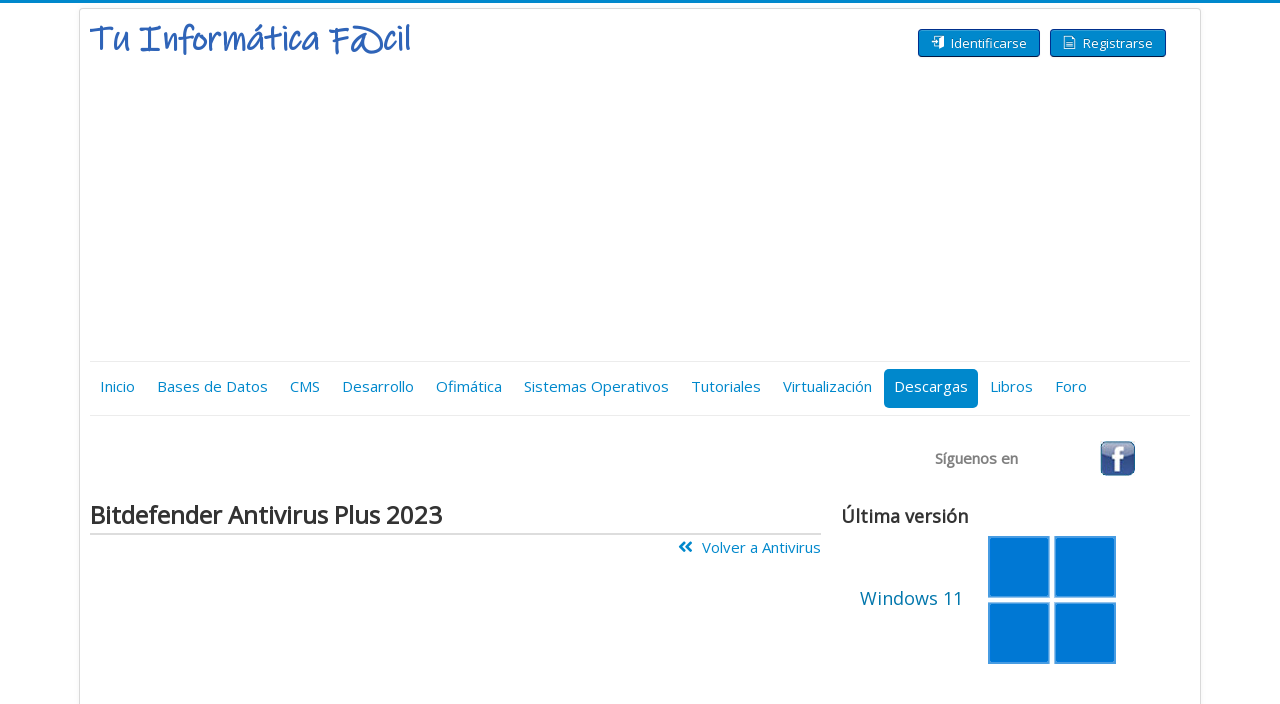

--- FILE ---
content_type: text/html; charset=utf-8
request_url: https://www.tuinformaticafacil.com/descargas-gratis/utilidades-windows/antivirus/bitdefender-ativirus-plus-2013
body_size: 8535
content:
<!DOCTYPE html>
<html lang="es-es" dir="ltr">
<head>
<!-- Global site tag (gtag.js) - Google Analytics -->
<script async src="https://www.googletagmanager.com/gtag/js?id=UA-29678279-1"></script>
<script>
  window.dataLayer = window.dataLayer || [];
  function gtag(){dataLayer.push(arguments);}
  gtag('js', new Date());

  gtag('config', 'UA-29678279-1');
</script>
<script async src="//pagead2.googlesyndication.com/pagead/js/adsbygoogle.js"></script>
<script>
  (adsbygoogle = window.adsbygoogle || []).push({
    google_ad_client: "ca-pub-1858045211828700",
    enable_page_level_ads: true
  });
</script>
<meta name="viewport" content="width=device-width, initial-scale=1.0" />
<meta charset="utf-8" />
	<base href="https://www.tuinformaticafacil.com/descargas-gratis/utilidades-windows/antivirus/bitdefender-ativirus-plus-2013" />
	<meta name="keywords" content="antivirus, descargar bitdefender, descargar gratis bitdefender, bitdefender antivirus plus" />
	<meta name="title" content="Descargar Bitdefender Antivirus Plus 2023 - Tu Informática Fácil" />
	<meta name="robots" content="index, follow" />
	<meta name="description" content="Descargar gratis Bitdefender Antivirus Plus 2023." />
	<meta name="generator" content="Joomla! - Open Source Content Management" />
	<title>Descargar Bitdefender Antivirus Plus 2023 - Tu Informática Fácil</title>
	<link href="https://www.tuinformaticafacil.com/descargas-gratis/utilidades-windows/antivirus/bitdefender-ativirus-plus-2013" rel="canonical" />
	<link href="/templates/jdltifi/favicon.ico" rel="shortcut icon" type="image/vnd.microsoft.icon" />
	<link href="/media/com_jdldownload/css/site/jdldownload.site.min.css" rel="stylesheet" />
	<link href="/media/com_jdldownload/css/jdlicomoon.min.css" rel="stylesheet" />
	<link href="/media/com_jdldownload/fonts/awesome/font-awesome-5.min.css" rel="stylesheet" />
	<link href="/media/com_jdldownload/css/site/rating.min.css" rel="stylesheet" />
	<link href="/templates/jdltifi/css/template.css?a214d11c8dd8f84a86d5e21ea95bab01" rel="stylesheet" />
	<link href="https://fonts.googleapis.com/css?family=Open+Sans" rel="stylesheet" />
	<link href="/modules/mod_jdlemail_newsletter/css/jdlemail-mod.min.css" rel="stylesheet" />
	<style>

	h1, h2, h3, h4, h5, h6, body .site-title {
		font-family: 'Open Sans', sans-serif;
	}
	body.site {
		border-top: 3px solid #0088cc;
		background-color: #ffffff;
	}
	a {
		color: #0088cc;
	}
	.nav-list > .active > a,
	.nav-list > .active > a:hover,
	.dropdown-menu li > a:hover,
	.dropdown-menu .active > a,
	.dropdown-menu .active > a:hover,
	.nav-pills > .active > a,
	.nav-pills > .active > a:hover,
	.btn-primary {
		background: #0088cc;
	}div.mod_jdlsearch155 input[type="search"]{ width:auto; }
	</style>
	<script src="/media/com_jdldownload/js/rate.js"></script>
	<script src="/media/jui/js/jquery.min.js?a214d11c8dd8f84a86d5e21ea95bab01"></script>
	<script src="/media/jui/js/jquery-noconflict.js?a214d11c8dd8f84a86d5e21ea95bab01"></script>
	<script src="/media/jui/js/jquery-migrate.min.js?a214d11c8dd8f84a86d5e21ea95bab01"></script>
	<script src="/media/jui/js/bootstrap.min.js?a214d11c8dd8f84a86d5e21ea95bab01"></script>
	<script src="/templates/jdltifi/js/template.js?a214d11c8dd8f84a86d5e21ea95bab01"></script>
	<!--[if lt IE 9]><script src="/media/jui/js/html5.js?a214d11c8dd8f84a86d5e21ea95bab01"></script><![endif]-->
	<!--[if lt IE 9]><script src="/media/system/js/html5fallback.js?a214d11c8dd8f84a86d5e21ea95bab01"></script><![endif]-->
	<meta property="og:title" content="Descargar Bitdefender Antivirus Plus 2023 - Tu Informática Fácil" />
	<meta property="og:site_name" content="Tu Informática Fácil" />
	<meta property="og:type" content="website" />
	<meta property="og:url" content="https://www.tuinformaticafacil.com/descargas-gratis/utilidades-windows/antivirus/bitdefender-ativirus-plus-2013" />
	<meta property="og:image" content="https://www.tuinformaticafacil.com/images/jdldownload/bitdefender1b.jpg" />
	<meta property="og:description" content="Descargar gratis Bitdefender Antivirus Plus 2023." />
	<meta property="fb:app_id" content="1493017667628485" />

</head>
<body class="site com_jdldownload view-file no-layout no-task itemid-16">
<!-- Body -->
<div class="body" id="top">
<script>(function(d, s, id) {
  var js, fjs = d.getElementsByTagName(s)[0];
  if (d.getElementById(id)) return;
  js = d.createElement(s); js.id = id;
  js.src = 'https://connect.facebook.net/es_ES/sdk.js#xfbml=1&version=v2.11';
  fjs.parentNode.insertBefore(js, fjs);
}(document, 'script', 'facebook-jssdk'));</script>
<div class="container">
<!-- Header -->
<header class="header" role="banner">
<div class="header-inner clearfix">
<a class="brand pull-left" href="/">
<img src="https://www.tuinformaticafacil.com/images/logo-tif-blue.png" alt="Tu Informática Fácil" /></a>
<div class="header-search pull-right">
<div style="padding-top:10px;padding-right:24px;padding-left:30px;float:right;"><a href="/component/users/login?Itemid=104"><span class="btn btn-primary"><span class="icon-enter"></span> Identificarse</span></a><a href="/component/users/registration?Itemid=104"><span class="btn btn-primary" style="margin-left:10px;"><span class="icon-file-2"></span> Registrarse</span></a></div>
</div>
</div>
</header>
		<div class="moduletable">
						<div style="margin-top:5px;margin-bottom:10px;width:728px;display:block;margin-left:auto;margin-right:auto;max-width:100%;"><div><div>
<script async src="https://pagead2.googlesyndication.com/pagead/js/adsbygoogle.js"></script>
<!-- tif-head-adap -->
<ins class="adsbygoogle"
     style="display:block"
     data-ad-client="ca-pub-1858045211828700"
     data-ad-slot="9190108293"
     data-ad-format="auto"
     data-full-width-responsive="true"></ins>
<script>
     (adsbygoogle = window.adsbygoogle || []).push({});
</script>
</div></div></div>		</div>
	
<nav class="navigation" role="navigation">
<div class="navbar pull-left">
<a class="btn btn-navbar collapsed" data-toggle="collapse" data-target=".nav-collapse">
<span class="element-invisible">Toggle Navigation</span>
<span class="icon-bar"></span>
<span class="icon-bar"></span>
<span class="icon-bar"></span>
</a>
</div>
<div class="nav-collapse">
<ul class="nav menu nav-pills mod-list">
<li class="item-104 default"><a href="/" >Inicio</a></li><li class="item-4 deeper parent"><a href="/bases-de-datos" >Bases de Datos</a><ul class="nav-child unstyled small"><li class="item-568"><a href="/bases-de-datos/access" >Access</a></li><li class="item-566"><a href="/bases-de-datos/oracle" >Oracle</a></li><li class="item-96"><a href="/bases-de-datos/oracle-12c" >Oracle 12c</a></li><li class="item-47"><a href="/bases-de-datos/oracle-errores-y-soluciones" >Oracle Errores y Soluciones</a></li><li class="item-48"><a href="/bases-de-datos/mysql" >MySQL</a></li><li class="item-93"><a href="/bases-de-datos/postgresql" >PostgreSQL</a></li><li class="item-49"><a href="/bases-de-datos/ms-sqlserver" >MS SQLServer</a></li></ul></li><li class="item-19 deeper parent"><a href="/webmasters-utilidades" >CMS</a><ul class="nav-child unstyled small"><li class="item-63"><a href="/webmasters-utilidades/cms" >CMS</a></li><li class="item-64"><a href="/webmasters-utilidades/extensiones-joomla" >Extensiones Joomla</a></li><li class="item-62"><a href="/webmasters-utilidades/posicionamiento" >Posicionamiento</a></li><li class="item-77"><a href="/webmasters-utilidades/hosting" >Hosting</a></li></ul></li><li class="item-22 deeper parent"><a href="/desarrollo-programacion" >Desarrollo</a><ul class="nav-child unstyled small"><li class="item-51"><a href="/desarrollo-programacion/herramientas" >Herramientas</a></li><li class="item-52"><a href="/desarrollo-programacion/oracle-sql" >Oracle SQL</a></li><li class="item-53"><a href="/desarrollo-programacion/oracle-pl-sql" >Oracle PL/SQL</a></li><li class="item-54"><a href="/desarrollo-programacion/php" >PHP</a></li></ul></li><li class="item-6 deeper parent"><a href="/ofimatica" >Ofimática</a><ul class="nav-child unstyled small"><li class="item-574"><a href="/ofimatica/ms-office" >MS Office</a></li></ul></li><li class="item-2 deeper parent"><a href="/sistemas-operativos" >Sistemas Operativos</a><ul class="nav-child unstyled small"><li class="item-11"><a href="/sistemas-operativos/antivirus" >Antivirus</a></li><li class="item-55"><a href="/sistemas-operativos/linux" >Linux</a></li><li class="item-542"><a href="/sistemas-operativos/mac-os" >Mac OS</a></li><li class="item-575"><a href="/sistemas-operativos/servidores-http" >Servidores HTTP</a></li><li class="item-576"><a href="/sistemas-operativos/smartphone" >Smartphone</a></li><li class="item-541"><a href="/sistemas-operativos/windows" >Windows</a></li><li class="item-56"><a href="/sistemas-operativos/windows-7" >Windows 7</a></li><li class="item-57"><a href="/sistemas-operativos/windows-server" >Windows Server</a></li></ul></li><li class="item-15 deeper parent"><a href="/tutoriales" >Tutoriales</a><ul class="nav-child unstyled small"><li class="item-2405"><a href="/tutoriales/diccionario-de-informatica" >Diccionario de Informática</a></li><li class="item-59"><a href="/tutoriales/maquinas-virtuales" >Maquinas Virtuales</a></li><li class="item-58"><a href="/tutoriales/tutoriales-de-instalaciones" >Tutoriales de Instalaciones</a></li></ul></li><li class="item-21 deeper parent"><a href="/virtualizacion" >Virtualización</a><ul class="nav-child unstyled small"><li class="item-567"><a href="/virtualizacion/virtualbox-i" >VirtualBox I</a></li><li class="item-60"><a href="/virtualizacion/vmware" >VMware</a></li><li class="item-91"><a href="/virtualizacion/vm-appliances" >VM-Appliances</a></li></ul></li><li class="item-16 current active"><a href="/descargas-gratis" >Descargas</a></li><li class="item-422"><a href="/libros" >Libros</a></li><li class="item-2396"><a href="/foro" >Foro</a></li></ul>

</div>
</nav>
<div class="row-fluid" style="padding: 10px 0 15px 0">                            
<div style="float:right;padding-right:20px;height:45px;color:#808080"><table style="border:0px; width:240px;">  <tbody>    <tr>      <td style="border:0px; vertical-align: middle; width:100px; padding: 5px;">        <p><strong>Síguenos en</strong></p>      </td>      <td style="border:0px; width:40px; padding: 5px;">         <div><a title="Síguenos en Facebook" href="https://www.facebook.com/tuinformaticafacil" target="_blank" rel="nofollow noopener noreferrer"><img src="/images/fb.png" alt="Facebook" /></a></div>      </td>    </tr>  </tbody></table></div>
</div>
                       
<div class="row-fluid">
<main id="content" role="main" class="span9">
<!-- Begin Content -->

<div id="system-message-container">
	</div>

<div class="jdl-main-view" itemscope itemtype="https://schema.org/SoftwareApplication">
    <h1 class="jdl-page-title" itemprop="name">Bitdefender Antivirus Plus 2023</h1>
    <div class="jdl-link-return">
        <a href="/descargas-gratis/utilidades-windows/antivirus">
            <span class="fa fa-angle-double-left jdl-file-icon"></span>
            Volver a Antivirus        </a>        
    </div>
    <div class="jdl-clear"></div>
         
                                
            <div style="margin-top:20px;margin-bottom:20px">
                <script async src="https://pagead2.googlesyndication.com/pagead/js/adsbygoogle.js"></script>
<!-- tif-file-head-adap -->
<ins class="adsbygoogle"
     style="display:block"
     data-ad-client="ca-pub-1858045211828700"
     data-ad-slot="1747566699"
     data-ad-format="auto"
     data-full-width-responsive="true"></ins>
<script>
     (adsbygoogle = window.adsbygoogle || []).push({});
</script>                
            </div>
                
                            
        <div class="jdl-file-row0">
                            <div class="jdl-file-helpme">      
                    <a class="jdl-file-link-external" 
                    title="Formulario de soporte para responder a tus dudas" 
                    href="https://www.tuinformaticafacil.com/soporte">
                    <span>¿Necesitas ayuda?</span>
                    <span class="fa fa-external-link-alt jdl-file-icon"></span>
                    </a>
                </div>
                                        <div class="jdl-file-social">       
                    <iframe src="//www.facebook.com/plugins/like.php?href=https://www.tuinformaticafacil.com/descargas-gratis/utilidades-windows/antivirus/bitdefender-ativirus-plus-2013&amp;width&amp;layout=button_count&amp;action=like&amp;show_faces=true&amp;share=false&amp;height=21" scrolling="no" frameborder="0" style="border:none; overflow:hidden; height:21px;" allowTransparency="true"></iframe>                </div>
                <div class="jdl-file-social">
                                                        </div>
                    </div>
        <div class="jdl-clear"></div>
        <div class="jdl-file-row1">
            <div class="jdl-file-image">
                <img class="jdl-img" src="/images/jdldownload/bitdefender1b.jpg" alt="Bitdefender Antivirus Plus 2013" height="48" width="48">            </div>
            <div class="jdl-file-title">
                <h3>Bitdefender Antivirus Plus 2023</h3>
            </div>
        </div>
        <div class="jdl-clear"></div>
        <div class="jdl-prog-description">
            <p><strong>Bitdefender Antivirus Plus 2023</strong></p>        </div>
        <div class="jdl-clear"></div>
        <div class="jdl-file-row2">
            <div class="jdl-file-dat-box jdl-file-box-size-a jdl-float-left">
                <span class="jdl-file-dat-label">Editor</span> 
                <div class="jdl-file-dat-item">
                    <span class="jdl-file-dat-info jdl-cl-blue">BitDefender</span> 
                </div>
            </div>            
            <div class="jdl-file-dat-box jdl-file-box-size-a jdl-float-left">
                <span class="jdl-file-dat-label">Licencia</span> 
                <div class="jdl-file-dat-item">
                    <span class="jdl-file-dat-info jdl-cl-green">Trial 30 días</span> 
                </div>
            </div>
        </div>
        <div class="jdl-clear"></div>
        <div class="jdl-file-row3">
            <div class="jdl-file-dat-box jdl-file-box-size-a jdl-float-left">
                <span class="jdl-file-dat-label">Sistema Compatible</span> 
                <div class="jdl-file-dat-item">
                    <span class="fab fa-windows jdl-file-icon"></span><span itemprop="operatingSystem">Windows</span>
                    <link itemprop="applicationCategory" href="https://schema.org/GameApplication"/>
                </div>
            </div>
            <div class="jdl-file-dat-box jdl-file-box-size-a jdl-float-left">
                <span class="jdl-file-dat-label">Actualizado</span> 
                <div class="jdl-file-dat-item">
                    <span class="far fa-calendar-alt jdl-file-icon"></span><span>27-02-2013</span> 
                </div>
            </div>
        </div>
        <div class="jdl-clear"></div>        
             
                                                
                <div class="jdl-ads-spacer">
                    <script async src="https://pagead2.googlesyndication.com/pagead/js/adsbygoogle.js"></script>
<!-- tif-file-middle-adap -->
<ins class="adsbygoogle"
     style="display:block"
     data-ad-client="ca-pub-1858045211828700"
     data-ad-slot="8212902690"
     data-ad-format="auto"
     data-full-width-responsive="true"></ins>
<script>
     (adsbygoogle = window.adsbygoogle || []).push({});
</script>                
                </div>
                    
                                      
            <div class="jdl-file-rate">                
                <div class="itemRatingBlock">
                    <div class="jdlratingprg"><strong>Valora este programa</strong></div>
                    <div class="itemRatingForm jdl-float-left">
                        <ul class="itemRatingList jdl-float-left">
                            <li class="itemCurrentRating itempointer" id="itemCurrentRating" style="width:86.6%;"></li>
                                                        
                            <li><a href="javascript:void(0);" onclick="jdlrating(1, 160)" title="1 de 5 estrellas" class="one-star">1</a></li>
                            <li><a href="javascript:void(0);" onclick="jdlrating(2, 160)" title="2 de 5 estrellas" class="two-stars">2</a></li>
                            <li><a href="javascript:void(0);" onclick="jdlrating(3, 160)" title="3 de 5 estrellas" class="three-stars">3</a></li>
                            <li><a href="javascript:void(0);" onclick="jdlrating(4, 160)" title="4 de 5 estrellas" class="four-stars">4</a></li>
                            <li><a href="javascript:void(0);" onclick="jdlrating(5, 160)" title="5 de 5 estrellas" class="five-stars">5</a></li>
                        </ul>
                         
                        <div id="itemRatingLog" class="itemRatingLog jdl-float-left" itemprop="aggregateRating" itemscope itemtype="https://schema.org/AggregateRating">
                            <span>4,3 de 5 (3 Valoraciones) </span>                            
                            <meta itemprop="ratingValue" content="4,3" />                            
                            <meta itemprop="ratingCount" content="3" /> 
                            <meta itemprop="worstRating" content="1" />
                            <meta itemprop="bestRating" content="5" />
                        </div>
                                            <div class="jdl-clear"></div>
                    </div>
                    <div id="itemRatingtext" style="float:left;width: 100%;"></div>
                    <div class="jdl-clear"></div>
                </div>              
            </div>
            <div itemprop="offers" itemscope itemtype="http://schema.org/Offer">
                <meta itemprop="price" content="0.00" />
                <meta itemprop="priceCurrency" content="EUR" />
            </div>
                                                 
            <div class="jdl-file-row1">
                <div class="jdl-file-image">
                    <img class="jdl-img" src="/images/jdldownload/bitdefender1b.jpg" alt="Bitdefender Antivirus Plus 2013" height="48" width="48">                </div>
                <div class="jdl-file-title">
                    <h3>Bitdefender Antivirus Plus 32/64 bits</h3>
                </div>
            </div>
            <div class="jdl-clear"></div>            
            <div class="jdl-file-row6">
                <div class="jdl-file-col3">
                    <div class="jdl-file-dat-box jdl-file-box-size-a">
                        <span class="jdl-file-dat-label">Arquitectura</span> 
                        <div class="jdl-file-dat-item jdl-center">
                            <span class="jdl-file-dat-info jdl-cl-blue">32 bits / 64 bits</span> 
                        </div>
                    </div>  
                    <div class="jdl-file-dat-box jdl-file-box-size-a">
                        <span class="jdl-file-dat-label">Versión</span> 
                        <div class="jdl-file-dat-item jdl-center">
                            <span class="jdl-file-dat-info jdl-cl-blue">2023</span> 
                        </div>
                    </div>                    
                    <div class="jdl-clear"></div>
                                                                
                        <div class="jdl-file-dat-box jdl-file-box-size-a">
                            <span class="jdl-file-dat-label">Idioma</span> 
                            <div class="jdl-file-dat-item-b jdl-tx-center">
                                <span class="jdl-block"><img title="Idioma del Programa: Español" src="/images/jdldownload/es.png" alt="Español" /></span><span>Español</span> 
                            </div>
                        </div>
                        <div class="jdl-file-dat-box jdl-file-box-size-b">
                            <span class="jdl-file-dat-label">Tamaño</span> 
                            <div class="jdl-file-dat-item jdl-center">
                                                                    <span class="jdl-file-dat-info jdl-cl-blue">6,87 MB</span>
                                                            </div>
                        </div>                        
                        <div class="jdl-file-dat-box jdl-file-box-size-c">                            
                                                            <span class="jdl-file-dat-label">Checksum MD5<a class="jdl-file-link-external" title="Saber más sobre Checksum MD5" 
                                    href="https://www.tuinformaticafacil.com/sistemas-operativos/windows/como-usar-simple-hasher-para-obtener-verificacion-integridad-de-archivos">
                                    <span>[Saber más]</span>
                                    <span class="fa fa-external-link-alt jdl-file-icon"></span>
                                </a></span>
                                                        <div class="jdl-file-dat-item-b jdl-center">
                                <span class="jdl-file-dat-info jdl-cl-blue">45e28b76235fafa5772e9e14fcb1330a</span>                                
                            </div>
                        </div>                                        
                                                        </div>                 
		<!--INFOLINKS_OFF-->
                <div class="jdl-file-col4">		
                    <div class="jdl-file-down-box jdl-file-box-size-d jdl-center">
                        <div class="jdl-center" style="border-bottom: 1px solid #eee;">
                            <span class="jdl-bold jdl-tx-center jdl-block">Descargas</span>
                        </div>
                        <div class="jdl-file-dat-item-d jdl-center">
                            <span class="jdl-file-dat-info jdl-cl-green">4541</span> 
                        </div>
                    </div>                    
                                        <div class="jdl-file-button-download jdl-file-box-size-d jdl-center">        
                        <a class="jdl-button-down jdl-cl-green-a" href="/descargas-gratis/utilidades-windows/antivirus/bitdefender-ativirus-plus-2013/download-323-bitdefender-antivirus-plus-32-64-bits" title="Descargar gratis Bitdefender Antivirus Plus 32/64 bits"><span class="fa fa-download" style="padding-right:20px;"></span><strong>Descargar</strong></a>                    </div>
                                    </div>
                <!--INFOLINKS_ON-->
                <div class="jdl-file-description">
                                                 	
                </div>
            </div>            
            <div class="jdl-clear"></div>             
                                        
                        <div class="jdl-spacer-b"></div>
                    
                                        
        
        <div class="jdl-credits"><p>Descarga Rápida y Segura - Software Verificado</p></div>
        <div class="jdl-spacer-b"></div>
             
                                                
                <div style="margin-top:20px;margin-bottom:20px">
                    <script async src="https://pagead2.googlesyndication.com/pagead/js/adsbygoogle.js"></script>
<ins class="adsbygoogle"
     style="display:block"
     data-ad-format="autorelaxed"
     data-ad-client="ca-pub-1858045211828700"
     data-ad-slot="1930173098"></ins>
<script>
     (adsbygoogle = window.adsbygoogle || []).push({});
</script>                
                </div>
                    
                                
</div>
<div class="jdl-clear"></div>

<div aria-label="Ruta" role="navigation">
	<ul itemscope itemtype="https://schema.org/BreadcrumbList" class="breadcrumb">
					<li>
				Está aquí: &#160;
			</li>
		
						<li itemprop="itemListElement" itemscope itemtype="https://schema.org/ListItem">
											<a itemprop="item" href="/" class="pathway"><span itemprop="name">Inicio</span></a>
					
											<span class="divider">
							<img src="/media/system/images/arrow.png" alt="" />						</span>
										<meta itemprop="position" content="1">
				</li>
							<li itemprop="itemListElement" itemscope itemtype="https://schema.org/ListItem">
											<a itemprop="item" href="/descargas-gratis" class="pathway"><span itemprop="name">Descargas</span></a>
					
											<span class="divider">
							<img src="/media/system/images/arrow.png" alt="" />						</span>
										<meta itemprop="position" content="2">
				</li>
							<li itemprop="itemListElement" itemscope itemtype="https://schema.org/ListItem">
											<a itemprop="item" href="/descargas-gratis/utilidades-windows" class="pathway"><span itemprop="name">Utilidades Windows</span></a>
					
											<span class="divider">
							<img src="/media/system/images/arrow.png" alt="" />						</span>
										<meta itemprop="position" content="3">
				</li>
							<li itemprop="itemListElement" itemscope itemtype="https://schema.org/ListItem">
											<a itemprop="item" href="/descargas-gratis/utilidades-windows/antivirus" class="pathway"><span itemprop="name">Antivirus</span></a>
					
											<span class="divider">
							<img src="/media/system/images/arrow.png" alt="" />						</span>
										<meta itemprop="position" content="4">
				</li>
							<li itemprop="itemListElement" itemscope itemtype="https://schema.org/ListItem" class="active">
					<span itemprop="name">
						Bitdefender Antivirus Plus 2023					</span>
					<meta itemprop="position" content="5">
				</li>
				</ul>
</div>

<!-- End Content -->
</main>
<div id="aside" class="span3">
<!-- Begin Right Sidebar -->
<div class="well "><h3 class="page-header">Última versión</h3><div class="bannergroup">

	<div class="banneritem">
										<div style="display: block; margin-left: auto; margin-right: auto; width:300px; max-width:100%; font-size: 18px;">
<a style="color: #0076AC; text-decoration: none; font-weight: normal;" 
title="Descarga gratis la última versión de Windows 11" 
href="https://www.tuinformaticafacil.com/sistemas-operativos/windows/windows-11-una-nueva-experiencia-windows">
<span>Windows 11</span>
<img style="margin-left: 20px;" src="/images/jdldownload/windows111a.png" alt="Windows 11">
</a>
</div>
<div style="clear: both;"></div>				<div class="clr"></div>
	</div>

</div>
</div><div class="well "><div><div><div>
<script async src="https://pagead2.googlesyndication.com/pagead/js/adsbygoogle.js"></script>
<!-- tif-main-right-adap -->
<ins class="adsbygoogle"
     style="display:block"
     data-ad-client="ca-pub-1858045211828700"
     data-ad-slot="5119835499"
     data-ad-format="auto"
     data-full-width-responsive="true"></ins>
<script>
     (adsbygoogle = window.adsbygoogle || []).push({});
</script>
</div></div></div></div><div class="well "><h3 class="page-header">Buscar</h3><div class="search  mod_jdlsearch155">    
    <form action="?option=com_jdlsearch" method="post" class="form-inline" style="margin:0;">
        <label for="mod-search-searchword" class="element-invisible">Buscar...</label> <input name="searchword" id="mod-search-searchword" maxlength="200"  class="inputbox search-query" type="search" size="32" placeholder="Introducir criterio de búsqueda" /><br /><br /> <button class="button btn btn-primary btn-top" onclick="this.form.searchword.focus();"><span class="icon-search" style="padding-right:10px;"></span>Buscar</button>        <input type="hidden" name="task" value="jdlsearch" />
        <input type="hidden" name="option" value="com_jdlsearch" />                 
	<input type="hidden" name="Itemid" value="549" />
    </form>
</div></div><div class="well "><h3 class="page-header">Últimos Artículos</h3>
<table class=" clearfix">
  <tbody>     
    
      <tr style="padding-top:10px;">  
      <td colspan=2 style="padding:10px 0px;width:35%;background: none repeat scroll 0 0 #FFFFFF">	
        <a href="/bases-de-datos/oracle/el-comando-list-de-rman"> <img src="https://www.tuinformaticafacil.com/images/resized/images/articulos/oracleparams_150_68.png" alt="El comando LIST de RMAN" title="El comando LIST de RMAN" /> </a>      </td>
      <td style="width:65%;background: none repeat scroll 0 0 #FFFFFF; padding-left:10px; font-size: 15px;  vertical-align: middle;">
	<a title="El comando LIST de RMAN" href="/bases-de-datos/oracle/el-comando-list-de-rman" class="mostread">El comando LIST de RMAN</a>
                			
      </td>      
    </tr>    
    
      <tr style="padding-top:10px;">  
      <td colspan=2 style="padding:10px 0px;width:35%;background: none repeat scroll 0 0 #FFFFFF">	
        <a href="/bases-de-datos/oracle-errores-y-soluciones/error-ora-39384"> <img src="https://www.tuinformaticafacil.com/images/resized/images/articulos/oracleerror1t_150_68.png" alt="Error ORA-39384" title="Error ORA-39384" /> </a>      </td>
      <td style="width:65%;background: none repeat scroll 0 0 #FFFFFF; padding-left:10px; font-size: 15px;  vertical-align: middle;">
	<a title="Error ORA-39384" href="/bases-de-datos/oracle-errores-y-soluciones/error-ora-39384" class="mostread">Error ORA-39384</a>
                			
      </td>      
    </tr>    
    
      <tr style="padding-top:10px;">  
      <td colspan=2 style="padding:10px 0px;width:35%;background: none repeat scroll 0 0 #FFFFFF">	
        <a href="/bases-de-datos/oracle-errores-y-soluciones/error-ora-39082"> <img src="https://www.tuinformaticafacil.com/images/resized/images/articulos/oracleerror1t_150_68.png" alt="Error ORA-39082" title="Error ORA-39082" /> </a>      </td>
      <td style="width:65%;background: none repeat scroll 0 0 #FFFFFF; padding-left:10px; font-size: 15px;  vertical-align: middle;">
	<a title="Error ORA-39082" href="/bases-de-datos/oracle-errores-y-soluciones/error-ora-39082" class="mostread">Error ORA-39082</a>
                			
      </td>      
    </tr>    
    
      <tr style="padding-top:10px;">  
      <td colspan=2 style="padding:10px 0px;width:35%;background: none repeat scroll 0 0 #FFFFFF">	
        <a href="/bases-de-datos/oracle-errores-y-soluciones/error-ora-27476"> <img src="https://www.tuinformaticafacil.com/images/resized/images/articulos/oracleerror1t_150_68.png" alt="Error ORA-27476" title="Error ORA-27476" /> </a>      </td>
      <td style="width:65%;background: none repeat scroll 0 0 #FFFFFF; padding-left:10px; font-size: 15px;  vertical-align: middle;">
	<a title="Error ORA-27476" href="/bases-de-datos/oracle-errores-y-soluciones/error-ora-27476" class="mostread">Error ORA-27476</a>
                			
      </td>      
    </tr>    
    
      <tr style="padding-top:10px;">  
      <td colspan=2 style="padding:10px 0px;width:35%;background: none repeat scroll 0 0 #FFFFFF">	
        <a href="/bases-de-datos/oracle-errores-y-soluciones/error-ora-01244"> <img src="https://www.tuinformaticafacil.com/images/resized/images/articulos/oracleerror1t_150_68.png" alt="Error ORA-01244" title="Error ORA-01244" /> </a>      </td>
      <td style="width:65%;background: none repeat scroll 0 0 #FFFFFF; padding-left:10px; font-size: 15px;  vertical-align: middle;">
	<a title="Error ORA-01244" href="/bases-de-datos/oracle-errores-y-soluciones/error-ora-01244" class="mostread">Error ORA-01244</a>
                			
      </td>      
    </tr>    
  
      
  </tbody>
</table>
</div><div class="well "><h3 class="page-header">Destacados</h3><table class=" clearfix">
    <tbody>
    		   		
        <tr style="padding-top:10px;">  
        <td colspan=2 style="padding:5px 0px;width:48px;background:none repeat scroll 0 0">	
                            <a href="/descargas-gratis/sistemas-operativos/windows/windows-11"> <img src="/images/jdldownload/windows111b.png" alt="Windows 11" title="Descargar Windows 11" height="48" width="48"/></a>                    </td>
        <td style="background: none repeat scroll 0 0;padding-left:15px;font-size: 15px;vertical-align: middle;">
            <a title="Descargar Windows 11" href="/descargas-gratis/sistemas-operativos/windows/windows-11" >Windows 11</a>
            			
        </td>      
        </tr>    
    		   		
        <tr style="padding-top:10px;">  
        <td colspan=2 style="padding:5px 0px;width:48px;background:none repeat scroll 0 0">	
                            <a href="/descargas-gratis/sistemas-operativos/servidores-http/apache-http-server-2-4-win64"> <img src="/images/jdldownload/http_ap.jpg" alt="Apache HTTP Server 2.4 win64" title="Descargar Apache HTTP Server 2.4 win64" height="48" width="48"/></a>                    </td>
        <td style="background: none repeat scroll 0 0;padding-left:15px;font-size: 15px;vertical-align: middle;">
            <a title="Descargar Apache HTTP Server 2.4 win64" href="/descargas-gratis/sistemas-operativos/servidores-http/apache-http-server-2-4-win64" >Apache HTTP Server 2.4 win64</a>
            			
        </td>      
        </tr>    
    		   		
        <tr style="padding-top:10px;">  
        <td colspan=2 style="padding:5px 0px;width:48px;background:none repeat scroll 0 0">	
                            <a href="/descargas-gratis/comunicaciones/ftp/filezilla-windows-64-bits"> <img src="/images/jdldownload/filezilla_1b.gif" alt="FileZilla Windows 64 bits" title="Descargar FileZilla Windows 64 bits" height="48" width="48"/></a>                    </td>
        <td style="background: none repeat scroll 0 0;padding-left:15px;font-size: 15px;vertical-align: middle;">
            <a title="Descargar FileZilla Windows 64 bits" href="/descargas-gratis/comunicaciones/ftp/filezilla-windows-64-bits" >FileZilla Windows 64 bits</a>
            			
        </td>      
        </tr>    
    		   		
        <tr style="padding-top:10px;">  
        <td colspan=2 style="padding:5px 0px;width:48px;background:none repeat scroll 0 0">	
                            <a href="/descargas-gratis/virtualizacion/virtualbox/virtualbox"> <img src="/images/jdldownload/vbox_1b.jpg" alt="VirtualBox" title="Descargar VirtualBox" height="48" width="48"/></a>                    </td>
        <td style="background: none repeat scroll 0 0;padding-left:15px;font-size: 15px;vertical-align: middle;">
            <a title="Descargar VirtualBox" href="/descargas-gratis/virtualizacion/virtualbox/virtualbox" >VirtualBox</a>
            			
        </td>      
        </tr>    
    		   		
        <tr style="padding-top:10px;">  
        <td colspan=2 style="padding:5px 0px;width:48px;background:none repeat scroll 0 0">	
                            <a href="/descargas-gratis/cms-s/cms-joomla/joomla-5"> <img src="/images/jdldownload/joomla_1b.gif" alt="Descargar gratis Joomla 4" title="Descargar Joomla 5" height="48" width="48"/></a>                    </td>
        <td style="background: none repeat scroll 0 0;padding-left:15px;font-size: 15px;vertical-align: middle;">
            <a title="Descargar Joomla 5" href="/descargas-gratis/cms-s/cms-joomla/joomla-5" >Joomla 5</a>
            			
        </td>      
        </tr>    
        </tbody>
</table></div><div class="well "><h3 class="page-header">E-Books</h3>		
<table class=" clearfix">
  <tbody> 

    <tr style="padding-top:10px;">  
      <td colspan=2 style="width:64px;padding:10px 0px;background: none repeat scroll 0 0">	
        <a href="/libros/bases-de-datos/postgresql/manual-postgresql-10"> <img src="/images/iconscontent/postgresql0011d.png" alt="Descargar Manual PostgreSQL 10" title="Descargar Manual PostgreSQL 10" height="64" width="64"/></a>      </td>
      <td style="background: none repeat scroll 0 0; padding-left:10px; font-size: 15px; vertical-align: middle;">
          <a title="Descargar Manual PostgreSQL 10" href="/libros/bases-de-datos/postgresql/manual-postgresql-10" >Manual PostgreSQL 10</a>
        			
      </td>      
    </tr>  
    <tr style="padding-top:10px;">  
      <td colspan=2 style="width:64px;padding:10px 0px;background: none repeat scroll 0 0">	
        <a href="/libros/hardware/huawei/manuales-smartphone-huawei-p-smart-2019"> <img src="/images/jdlsmartphone/huawei0011d.png" alt="Descargar Manuales smartphone Huawei P Smart 2019" title="Descargar Manuales smartphone Huawei P Smart 2019" height="64" width="64"/></a>      </td>
      <td style="background: none repeat scroll 0 0; padding-left:10px; font-size: 15px; vertical-align: middle;">
          <a title="Descargar Manuales smartphone Huawei P Smart 2019" href="/libros/hardware/huawei/manuales-smartphone-huawei-p-smart-2019" >Manuales smartphone Huawei P Smart 2019</a>
        			
      </td>      
    </tr>  
    <tr style="padding-top:10px;">  
      <td colspan=2 style="width:64px;padding:10px 0px;background: none repeat scroll 0 0">	
        <a href="/libros/hardware/lg/manual-lg-g6"> <img src="/images/joomextbooks/lg00011d.png" alt="Descargar Manual LG G6+" title="Descargar Manual LG G6+" height="64" width="64"/></a>      </td>
      <td style="background: none repeat scroll 0 0; padding-left:10px; font-size: 15px; vertical-align: middle;">
          <a title="Descargar Manual LG G6+" href="/libros/hardware/lg/manual-lg-g6" >Manual LG G6+</a>
        			
      </td>      
    </tr>  
    <tr style="padding-top:10px;">  
      <td colspan=2 style="width:64px;padding:10px 0px;background: none repeat scroll 0 0">	
        <a href="/libros/sistemas-operativos/windows/delphi-7-guia-desarrollador"> <img src="/images/iconscontent/delphi0011d.png" alt="Descargar Delphi 7 Guía Desarrollador" title="Descargar Delphi 7 Guía Desarrollador" height="64" width="64"/></a>      </td>
      <td style="background: none repeat scroll 0 0; padding-left:10px; font-size: 15px; vertical-align: middle;">
          <a title="Descargar Delphi 7 Guía Desarrollador" href="/libros/sistemas-operativos/windows/delphi-7-guia-desarrollador" >Delphi 7 Guía Desarrollador</a>
        			
      </td>      
    </tr>  
    <tr style="padding-top:10px;">  
      <td colspan=2 style="width:64px;padding:10px 0px;background: none repeat scroll 0 0">	
        <a href="/libros/sistemas-operativos/linux/guia-instalacion-debian-9"> <img src="/images/iconscontent/linux0021d.png" alt="Descargar Guía instalación Debian 9" title="Descargar Guía instalación Debian 9" height="64" width="64"/></a>      </td>
      <td style="background: none repeat scroll 0 0; padding-left:10px; font-size: 15px; vertical-align: middle;">
          <a title="Descargar Guía instalación Debian 9" href="/libros/sistemas-operativos/linux/guia-instalacion-debian-9" >Guía instalación Debian 9</a>
        			
      </td>      
    </tr>  

</tbody>
</table>

</div><div class="well "><div class="fb-like-box" data-href="https://www.facebook.com/tuinformaticafacil" data-width="330" data-colorscheme="light" data-show-faces="true" data-header="true" data-stream="false" data-show-border="true"></div></div>
<!-- End Right Sidebar -->
</div>
</div>
</div>
</div>
<!-- Footer -->
<footer class="footer" role="contentinfo">
<div style="padding-top:15px;" class="container">
<div class="jex-main-footer">
<div class="jex-col-md-4"><h3 class="header-bottom">CONTACTAR</h3>

<div class="custom"  >
	<div class="jex-footer">
<ul style="font-size: 15px; margin-left: 0px; margin-top: 5px; margin-bottom: 0px;">
<li style="margin-bottom: 10px;"><a href="/contacto">Contacto</a></li>
<li style="margin-bottom: 10px;"><a href="/soporte">Soporte</a></li>
<li style="margin-bottom: 10px;"><a href="/buscamos-por-ti">Buscamos por ti</a></li>
<li style="margin-bottom: 10px;"><a href="/feedback">Feedback</a></li>
</ul>
</div></div>
</div><div class="jex-col-md-4"><h3 class="header-bottom">Información</h3>

<div class="custom"  >
	<div class="jex-footer">
<ul style="font-size: 15px; margin-left: 0px; margin-top: 5px; margin-bottom: 0px;">
<li style="margin-bottom: 10px;"><a href="/limitacion-de-la-responsabilidad">Limitación Responsabilidad</a></li>
<li style="margin-bottom: 10px;"><a href="/condiciones-de-uso">Condiciones de uso</a></li>
<li style="margin-bottom: 10px;"><a href="/politica-de-privacidad">Política de Privacidad</a></li>
<li style="margin-bottom: 10px;"><a href="/politica-de-cookies">Política Cookies</a></li>
<li style="margin-bottom: 10px;"><a href="/gdpr">GDPR</a></li>
</ul>
</div></div>
</div><div class="jex-col-md-4"><h3 class="header-bottom">NEWSLETTER</h3><div class="jex-mod-jdlnewsletter">
    <div class="jdl-description">
        <p>Suscríbete a nuestra NewsLetter.</p>
    </div>
    <form action="/newsletter/subscribe" method="post" id="jdl-subscribe-form" class="form-jdlnewsletter">            
    <div class="subscribe-data">
                <div class="input-jdlprepend">
            <input type="email" name="email" class="jdl-input-inline required" size="50" placeholder="Tu email" aria-required="true"  required />
            <button type="submit" tabindex="0" name="submit" class="button-inline btn-primary">Suscribirme</button>
        </div>             
                
    </div>
    <input type="hidden" name="option" value="com_jdlemail" />
    <input type="hidden" name="view" value="newsletter" />
    <input type="hidden" name="task" value="subscribe" />
    <input type="hidden" name="1b1112f20a608e7bd26f81a10156642d" value="1" />    </form>
</div>
<div style="clear:both"></div></div>
<div class="jex-clear-cb"></div>
</div>                    
<div style="padding-top:20px;">
<p class="pull-right">
<a href="#top" id="back-top">
Subir</a>
</p>
<p><strong>
&copy; 2010-2026 Tu Informática Fácil</strong></p>
</div>                    
</div>
<!-- Go to www.addthis.com/dashboard to customize your tools -->
<script type="text/javascript" src="//s7.addthis.com/js/300/addthis_widget.js#pubid=ra-4dda99a11fc6f79f" async="async"></script>
</footer>

</body>
</html>


--- FILE ---
content_type: text/html; charset=utf-8
request_url: https://www.google.com/recaptcha/api2/aframe
body_size: 251
content:
<!DOCTYPE HTML><html><head><meta http-equiv="content-type" content="text/html; charset=UTF-8"></head><body><script nonce="jPMWzT3LR9gnVh-PCB-pmQ">/** Anti-fraud and anti-abuse applications only. See google.com/recaptcha */ try{var clients={'sodar':'https://pagead2.googlesyndication.com/pagead/sodar?'};window.addEventListener("message",function(a){try{if(a.source===window.parent){var b=JSON.parse(a.data);var c=clients[b['id']];if(c){var d=document.createElement('img');d.src=c+b['params']+'&rc='+(localStorage.getItem("rc::a")?sessionStorage.getItem("rc::b"):"");window.document.body.appendChild(d);sessionStorage.setItem("rc::e",parseInt(sessionStorage.getItem("rc::e")||0)+1);localStorage.setItem("rc::h",'1768761402462');}}}catch(b){}});window.parent.postMessage("_grecaptcha_ready", "*");}catch(b){}</script></body></html>

--- FILE ---
content_type: text/css
request_url: https://www.tuinformaticafacil.com/media/com_jdldownload/css/site/jdldownload.site.min.css
body_size: 2066
content:
.jdl-tx-center{text-align:center}.jdl-center{margin:auto}.jdl-float-left{float:left}.jdl-bold{font-weight:bold}.jdl-block{display:block}.jdl-page-title{margin-top:6px;padding-bottom:5px;border-bottom-style:solid;border-bottom-width:2px;border-color:#ddd}.jdl-catpar-block{width:48%;float:left;margin-right:10px;border:2px solid #d2dce7;border-radius:5px;box-shadow:3px 3px 3px rgba(0,0,0,0.1)}.jdl-catpar-list{margin-top:10px;padding-left:20px;border-bottom:2px solid #d2dce7;font-size:16px}.jdl-catpar-box{width:28%;position:relative;float:left;margin:1%;padding:1%;border:2px solid #d2dce7}.jdl-catpar-box-title{font-weight:bold;font-size:120%;margin:5px 0 8px 0}.jdl-spacer-a{margin-top:15px;margin-bottom:15px;clear:both}.jdl-spacer-b{border-bottom:2px solid #d2dce7;margin-top:15px;margin-bottom:15px;clear:both}.jdl-catpat-spacer-list{border-bottom:2px solid #d2dce7;margin:5px 20px 5px 0;clear:both}.jdl-link-return{float:right;padding-bottom:5px}.jdl-category-col1{width:70%;float:left}.jdl-category-row1{margin:0 auto;position:relative;width:100%}.jdl-category-image{float:left;padding-left:5px;width:10%}.jdl-category-titleshort{width:80%;padding-left:10px;float:left;padding-top:15px;font-size:1.25em;font-weight:bold;color:#0059b2}.jdl-cat-licen-box{display:inline-block;font-weight:bold;padding:3px;text-align:center;letter-spacing:0;color:#fff;border-radius:3px 3px 3px 3px;width:100px;margin-right:40px}.jdl-cat-os-box{display:inline-block;font-weight:bold;width:105px;margin-right:30px}.jdl-cl-gray{color:#aaa}.jdl-category-col2{width:30%;float:left;padding-top:1px;margin-bottom:20px}.jdl-category-download{text-align:center;padding-bottom:10px}.jdl-category-downloads{text-align:center;padding-bottom:20px;font-weight:bold;font-size:1.15em}.jdl-category-button-download{background:url("/media/com_jdldownload/images/dwgr3.png") repeat-x scroll 0 0 transparent;color:#fff;cursor:pointer;display:block;font:bold 1.3em Century Gothic,Arial,sans-serif;height:40px;width:53%;letter-spacing:-0.03em;margin-left:auto;margin-right:auto;max-width:100%;overflow:hidden;padding-left:25px;padding-top:4px;text-align:center;text-decoration:none}a.download-boton:link,a.download-boton:visited,a.download-boton:hover,a.download-boton:active,a.download-boton:focus{color:#e8e5e5;text-decoration:none}.jdl-file-row0,.jdl-file-row1,.jdl-file-row2,.jdl-file-row3{padding-left:8px;margin:0 auto;position:relative;width:100%}.jdl-file-row2,.jdl-file-row3{float:left}.jdl-file-row2{margin:20px 0 20px 0}.jdl-file-row6{padding-top:10px}.jdl-file-row7{padding-top:20px;width:100%}.jdl-file-col3{width:60%;float:left}.jdl-file-col4{width:28%;float:left;margin-top:30px}.jdl-file-helpme{padding:5px 0 15px 5px;width:40%;float:left}a.jdl-file-link-external{font-weight:normal;padding-left:5px}a.jdl-file-link-external:focus,a.jdl-file-link-external:hover,a.jdl-file-link-external:active,a.jdl-file-link-external:link,a.jdl-file-link-external:visited{color:#0076ac;text-decoration:none}.jdl-file-social{padding:5px 0 15px 5px;float:right;width:20%}.jdl-file-image{float:left;margin:0 0 10px 0;padding:0 5px 0 0;width:10%}.jdl-file-title{width:87%;float:left;font-size:1.20em;font-weight:bold;color:#0059b2;height:48px;display:flex;align-items:center;margin:0 0 10px 0}.jdl-prog-description{width:96%;float:left;padding:15px 0 10px 8px}.jdl-file-dat-box{position:relative;margin:10px 10px 20px 10px;padding:5px 0;border-top:1px solid #eee;background:0}.jdl-file-down-box{position:relative;margin:10px 10px 10px;padding:5px 0;background:0}.jdl-file-box-size-a{width:calc(50% - 20px)}.jdl-file-box-size-b{width:46%}.jdl-file-box-size-c{width:70%}.jdl-file-box-size-d{width:90%}.jdl-file-dat-label{top:-14px;position:absolute;color:#888;background-color:#fff;padding-right:10px;font-weight:bold}.jdl-file-dat-item{width:65%;padding-top:5px}.jdl-file-dat-item-b{padding-top:5px}.jdl-file-dat-item-d{padding-top:5px;width:50%}.jdl-file-dat-info{font-weight:bold;display:block;min-width:80px;padding:3px;text-align:center;letter-spacing:0;color:#fff;border-radius:3px 3px 3px 3px}.jdl-rate-first{padding-left:5px}.jdl-cl-blue{background-color:#4c9cea}.jdl-cl-green{background-color:#5aab40}.jdl-cl-black{background-color:#826e5a}.jdl-cl-orange{color:orangered}.jdl-cl-windows{color:#0578dc}.jdl-file-icon{padding-right:5px;font-size:17px}.jdl-ads-spacer{margin-top:20px;margin-bottom:20px}.jdl-file-down-label{top:-14px;position:absolute;color:#888;background-color:#fff;padding:0 10px;margin-left:50px;font-weight:bold}.jdl-file-version-kk{width:40%;float:left;padding:8px 0 0 5px;font-weight:bold}.jdl-file-version-kk{padding:10px 0 5px 5px}.jdl-file-dat-version-kk{width:40%;float:left;padding:8px 0 0 5px}.jdl-file-file-name-kk{width:100%;float:left;padding:0 0 0 5px;font-weight:bold}.jdl-file-dat-file-name-kk{width:100%;float:left;color:#2a00ff;padding:8px 0 10px 5px}.jdl-file-archi-dat-kk{color:#2a00ff}.jdl-file-language-kk,.jdl-file-size-kk{width:20%;float:left;padding:8px 0 0 5px;font-weight:bold}.jdl-file-md5-kk{width:50%;float:left;padding:8px 0 0 5px;font-weight:bold}.jdl-file-dat-language-kk{width:17%;float:left;font-weight:bold;padding:5px 0 0 15px;cursor:help}.jdl-file-dat-size-kk{width:20%;float:left;padding:8px 0 0 10px}.jdl-file-dat-md5-kk{width:53%;float:left;padding:8px 0 0 5px}.jdl-file-description{width:96%;float:left}.jdl-file-warning{width:100%;float:left;text-align:center;font-weight:bold;color:#ff0505;padding:0 0 15px 5px}a.download-button-file-kk:focus,a.download-button-file-kk:hover,a.download-button-file-kk:active,a.download-button-file-kk:link,a.download-button-file-kk:visited{color:#e8e5e5;text-decoration:none}.jdl-file-download-kk{text-align:center;padding-bottom:10px;font-weight:bold}.jdl-file-downloads-kk{text-align:center;padding-bottom:20px;font-size:1.1em}.jdl-file-button-download{float:left;margin:20px 10px 0 10px;text-align:center}.jdl-file-button-download-b{float:left;margin:0 10px 0 10px;text-align:center}.jdl-button-down{font:bold 18px Century Gothic,Arial,sans-serif;cursor:pointer;overflow:hidden;display:inline-block;max-width:300px;padding:10px;position:relative;color:#e8e5e5;border:medium none;border-radius:5px;box-shadow:0 0 0 1px rgba(0,0,0,.25) inset}a.jdl-button-down:focus,a.jdl-button-down:hover,a.jdl-button-down:active,a.jdl-button-down:link,a.jdl-button-down:visited{color:#e8e5e5;text-decoration:none}a.jdl-button-down:hover{box-shadow:0 0 0 3px rgba(0,0,0,.25) inset}.jdl-cl-green-a{background-color:#8cc37a}.jdl-file-text-3264{width:100%;float:left;font-weight:bold;font-size:16px;padding:0 0 0 5px}.jdl-file-image-3264{float:left;padding-left:5px;width:10%}.jdl-file-title-3264{width:58%;padding-left:7px;float:left;padding-top:5px;font-size:1.20em;font-weight:bold;color:#0059b2;height:40px;display:flex;align-items:center}.jdl-file-download-3264{float:left;padding-left:15px;padding-top:6px;width:28%}.jdl-credits p{text-align:center;font-size:1.1em;font-weight:bold;color:#81b900}.jdl-download-row1{padding-left:195px;margin:0 auto;position:relative}.jdl-download-image{float:left;padding-left:5px;padding-bottom:20px;width:10%}.jdl-download-row2{margin:0 auto;position:relative;padding-left:195px;padding-top:20px;width:100%}.jdl-download-pub1{width:48%;padding-right:10px;padding-bottom:20px;float:left}.jdl-download-pub2{width:48%;float:left;padding-bottom:20px}.btnpd{vertical-align:top;-webkit-border-radius:0;-moz-border-radius:0;border-radius:0;margin-right:-1px;margin-left:-1px}.btnpd:first-child{-webkit-border-radius:3px 0 0 3px;-moz-border-radius:3px 0 0 3px}.btnpd{display:inline-block;*display:inline;*zoom:1;padding:4px 12px;margin-bottom:0;font:1.45em Century Gothic,Arial,sans-serif;line-height:30px;text-align:center;vertical-align:middle;cursor:pointer;color:#fff;text-shadow:0 1px 1px rgba(255,255,255,0.75);background-color:#81b235;border-color:#e6e6e6 #e6e6e6 #bfbfbf;border:3px solid #bbb;border-bottom-color:#a2a2a2;-webkit-border-radius:4px;-moz-border-radius:4px;border-radius:4px;*margin-left:.3em;-webkit-box-shadow:inset 0 1px 0 rgba(255,255,255,.2),0 1px 2px rgba(0,0,0,.05);-moz-box-shadow:inset 0 1px 0 rgba(255,255,255,.2),0 1px 2px rgba(0,0,0,.05);box-shadow:inset 0 1px 0 rgba(255,255,255,.2),0 1px 2px rgba(0,0,0,.05)}.btnpd:hover,.btnpd:focus,.btnpd:active,.btnpd:active,.btnpd:disabled,.btnpd[disabled]{color:#fff;background-color:#5e990d}.jdl-download-title{width:87%;float:left;padding:15px 0 0 10px;font-weight:bold}.pagination,.pagination div ul{text-align:center;margin:18px 0}.jdl-file-rate{padding:10px 0 20px 0}.jdl-clear{clear:both}@media(max-width:767px){.jdl-catpar-block,.jdl-catpar-box{margin-bottom:10px}.jdl-catpar-block{width:100%}.jdl-catpar-box{width:90%}.jdl-category-col1{width:55%}.jdl-img{max-width:none}.jdl-category-col2{width:40%}.jdl-cat-licen-box,.jdl-cat-os-box{display:block;margin-bottom:20px}.jdl-category-button-download{padding-top:7px;font:bold 1.2em Century Gothic,Arial,sans-serif;width:85%}.jdl-file-row2,.jdl-file-row3,.jdl-file-row4{float:left}.jdl-category-col1,.jdl-category-col2,.jdl-prog-description,.jdl-file-helpme,.jdl-file-col3,.jdl-file-col4,.jdl-file-language-kk,.jdl-file-size-kk,.jdl-file-md5-kk,.jdl-download-pub1,.jdl-file-version,.jdl-download-pub2{float:left;width:100%}.jdl-category-image,.jdl-file-image,.jdl-download-image,.jdl-file-image-3264{float:left;width:25%}.jdl-category-image{margin-top:0}.jdl-download-image{margin-top:5px}.jdl-category-titleshort,.jdl-file-title,.jdl-download-title,.jdl-file-title-3264{width:65%;padding-top:0}.jdl-file-button-download{width:100%}.jdl-category-button-download{width:40%}.jdl-file-download-3264{width:100%;padding-left:0}.jdl-download-row1,.jdl-download-row2{padding-left:5px}.jdl-file-box-size-b{width:50%}.jdl-file-box-size-c{width:100%}}

--- FILE ---
content_type: text/css
request_url: https://www.tuinformaticafacil.com/media/com_jdldownload/css/jdlicomoon.min.css
body_size: 3693
content:

@font-face{font-family:'JdlIcoMoon';src: url('../fonts/jdlIcoMoon.eot');src: url('../fonts/jdlIcoMoon.eot?#iefix') format('embedded-opentype'),url('../fonts/jdlIcoMoon.svg#IcoMoon') format('svg'),url('../fonts/jdlIcoMoon.ttf') format('truetype');font-weight:normal;font-style:normal}.icon2{font-family:'JdlIcoMoon'!important;speak:none;font-style:normal;font-weight:normal;font-variant:normal;text-transform:none;line-height:1;letter-spacing:0;-webkit-font-feature-settings:"liga";-moz-font-feature-settings:"liga=1";-moz-font-feature-settings:"liga";-ms-font-feature-settings:"liga" 1;-o-font-feature-settings:"liga";font-feature-settings:"liga";-webkit-font-smoothing:antialiased;-moz-osx-font-smoothing:grayscale}.icon2-home:before{content:"\e900"}.icon2-home2:before{content:"\e901"}.icon2-home3:before{content:"\e902"}.icon2-office:before{content:"\e903"}.icon2-newspaper:before{content:"\e904"}.icon2-pencil:before{content:"\e905"}.icon2-pencil2:before{content:"\e906"}.icon2-quill:before{content:"\e907"}.icon2-pen:before{content:"\e908"}.icon2-blog:before{content:"\e909"}.icon2-eyedropper:before{content:"\e90a"}.icon2-droplet:before{content:"\e90b"}.icon2-paint-format:before{content:"\e90c"}.icon2-image:before{content:"\e90d"}.icon2-images:before{content:"\e90e"}.icon2-camera:before{content:"\e90f"}.icon2-headphones:before{content:"\e910"}.icon2-music:before{content:"\e911"}.icon2-play:before{content:"\e912"}.icon2-film:before{content:"\e913"}.icon2-video-camera:before{content:"\e914"}.icon2-dice:before{content:"\e915"}.icon2-pacman:before{content:"\e916"}.icon2-spades:before{content:"\e917"}.icon2-clubs:before{content:"\e918"}.icon2-diamonds:before{content:"\e919"}.icon2-bullhorn:before{content:"\e91a"}.icon2-connection:before{content:"\e91b"}.icon2-podcast:before{content:"\e91c"}.icon2-feed:before{content:"\e91d"}.icon2-mic:before{content:"\e91e"}.icon2-book:before{content:"\e91f"}.icon2-books:before{content:"\e920"}.icon2-library:before{content:"\e921"}.icon2-file-text:before{content:"\e922"}.icon2-profile:before{content:"\e923"}.icon2-file-empty:before{content:"\e924"}.icon2-files-empty:before{content:"\e925"}.icon2-file-text2:before{content:"\e926"}.icon2-file-picture:before{content:"\e927"}.icon2-file-music:before{content:"\e928"}.icon2-file-play:before{content:"\e929"}.icon2-file-video:before{content:"\e92a"}.icon2-file-zip:before{content:"\e92b"}.icon2-copy:before{content:"\e92c"}.icon2-paste:before{content:"\e92d"}.icon2-stack:before{content:"\e92e"}.icon2-folder:before{content:"\e92f"}.icon2-folder-open:before{content:"\e930"}.icon2-folder-plus:before{content:"\e931"}.icon2-folder-minus:before{content:"\e932"}.icon2-folder-download:before{content:"\e933"}.icon2-folder-upload:before{content:"\e934"}.icon2-price-tag:before{content:"\e935"}.icon2-price-tags:before{content:"\e936"}.icon2-barcode:before{content:"\e937"}.icon2-qrcode:before{content:"\e938"}.icon2-ticket:before{content:"\e939"}.icon2-cart:before{content:"\e93a"}.icon2-coin-dollar:before{content:"\e93b"}.icon2-coin-euro:before{content:"\e93c"}.icon2-coin-pound:before{content:"\e93d"}.icon2-coin-yen:before{content:"\e93e"}.icon2-credit-card:before{content:"\e93f"}.icon2-calculator:before{content:"\e940"}.icon2-lifebuoy:before{content:"\e941"}.icon2-phone:before{content:"\e942"}.icon2-phone-hang-up:before{content:"\e943"}.icon2-address-book:before{content:"\e944"}.icon2-envelop:before{content:"\e945"}.icon2-pushpin:before{content:"\e946"}.icon2-location:before{content:"\e947"}.icon2-location2:before{content:"\e948"}.icon2-compass:before{content:"\e949"}.icon2-compass2:before{content:"\e94a"}.icon2-map:before{content:"\e94b"}.icon2-map2:before{content:"\e94c"}.icon2-history:before{content:"\e94d"}.icon2-clock:before{content:"\e94e"}.icon2-clock2:before{content:"\e94f"}.icon2-alarm:before{content:"\e950"}.icon2-bell:before{content:"\e951"}.icon2-stopwatch:before{content:"\e952"}.icon2-calendar:before{content:"\e953"}.icon2-printer:before{content:"\e954"}.icon2-keyboard:before{content:"\e955"}.icon2-display:before{content:"\e956"}.icon2-laptop:before{content:"\e957"}.icon2-mobile:before{content:"\e958"}.icon2-mobile2:before{content:"\e959"}.icon2-tablet:before{content:"\e95a"}.icon2-tv:before{content:"\e95b"}.icon2-drawer:before{content:"\e95c"}.icon2-drawer2:before{content:"\e95d"}.icon2-box-add:before{content:"\e95e"}.icon2-box-remove:before{content:"\e95f"}.icon2-download:before{content:"\e960"}.icon2-upload:before{content:"\e961"}.icon2-floppy-disk:before{content:"\e962"}.icon2-drive:before{content:"\e963"}.icon2-database:before{content:"\e964"}.icon2-undo:before{content:"\e965"}.icon2-redo:before{content:"\e966"}.icon2-undo2:before{content:"\e967"}.icon2-redo2:before{content:"\e968"}.icon2-forward:before{content:"\e969"}.icon2-reply:before{content:"\e96a"}.icon2-bubble:before{content:"\e96b"}.icon2-bubbles:before{content:"\e96c"}.icon2-bubbles2:before{content:"\e96d"}.icon2-bubble2:before{content:"\e96e"}.icon2-bubbles3:before{content:"\e96f"}.icon2-bubbles4:before{content:"\e970"}.icon2-user:before{content:"\e971"}.icon2-users:before{content:"\e972"}.icon2-user-plus:before{content:"\e973"}.icon2-user-minus:before{content:"\e974"}.icon2-user-check:before{content:"\e975"}.icon2-user-tie:before{content:"\e976"}.icon2-quotes-left:before{content:"\e977"}.icon2-quotes-right:before{content:"\e978"}.icon2-hour-glass:before{content:"\e979"}.icon2-spinner:before{content:"\e97a"}.icon2-spinner2:before{content:"\e97b"}.icon2-spinner3:before{content:"\e97c"}.icon2-spinner4:before{content:"\e97d"}.icon2-spinner5:before{content:"\e97e"}.icon2-spinner6:before{content:"\e97f"}.icon2-spinner7:before{content:"\e980"}.icon2-spinner8:before{content:"\e981"}.icon2-spinner9:before{content:"\e982"}.icon2-spinner10:before{content:"\e983"}.icon2-spinner11:before{content:"\e984"}.icon2-binoculars:before{content:"\e985"}.icon2-search:before{content:"\e986"}.icon2-zoom-in:before{content:"\e987"}.icon2-zoom-out:before{content:"\e988"}.icon2-enlarge:before{content:"\e989"}.icon2-shrink:before{content:"\e98a"}.icon2-enlarge2:before{content:"\e98b"}.icon2-shrink2:before{content:"\e98c"}.icon2-key:before{content:"\e98d"}.icon2-key2:before{content:"\e98e"}.icon2-lock:before{content:"\e98f"}.icon2-unlocked:before{content:"\e990"}.icon2-wrench:before{content:"\e991"}.icon2-equalizer:before{content:"\e992"}.icon2-equalizer2:before{content:"\e993"}.icon2-cog:before{content:"\e994"}.icon2-cogs:before{content:"\e995"}.icon2-hammer:before{content:"\e996"}.icon2-magic-wand:before{content:"\e997"}.icon2-aid-kit:before{content:"\e998"}.icon2-bug:before{content:"\e999"}.icon2-pie-chart:before{content:"\e99a"}.icon2-stats-dots:before{content:"\e99b"}.icon2-stats-bars:before{content:"\e99c"}.icon2-stats-bars2:before{content:"\e99d"}.icon2-trophy:before{content:"\e99e"}.icon2-gift:before{content:"\e99f"}.icon2-glass:before{content:"\e9a0"}.icon2-glass2:before{content:"\e9a1"}.icon2-mug:before{content:"\e9a2"}.icon2-spoon-knife:before{content:"\e9a3"}.icon2-leaf:before{content:"\e9a4"}.icon2-rocket:before{content:"\e9a5"}.icon2-meter:before{content:"\e9a6"}.icon2-meter2:before{content:"\e9a7"}.icon2-hammer2:before{content:"\e9a8"}.icon2-fire:before{content:"\e9a9"}.icon2-lab:before{content:"\e9aa"}.icon2-magnet:before{content:"\e9ab"}.icon2-bin:before{content:"\e9ac"}.icon2-bin2:before{content:"\e9ad"}.icon2-briefcase:before{content:"\e9ae"}.icon2-airplane:before{content:"\e9af"}.icon2-truck:before{content:"\e9b0"}.icon2-road:before{content:"\e9b1"}.icon2-accessibility:before{content:"\e9b2"}.icon2-target:before{content:"\e9b3"}.icon2-shield:before{content:"\e9b4"}.icon2-power:before{content:"\e9b5"}.icon2-switch:before{content:"\e9b6"}.icon2-power-cord:before{content:"\e9b7"}.icon2-clipboard:before{content:"\e9b8"}.icon2-list-numbered:before{content:"\e9b9"}.icon2-list:before{content:"\e9ba"}.icon2-list2:before{content:"\e9bb"}.icon2-tree:before{content:"\e9bc"}.icon2-menu:before{content:"\e9bd"}.icon2-menu2:before{content:"\e9be"}.icon2-menu3:before{content:"\e9bf"}.icon2-menu4:before{content:"\e9c0"}.icon2-cloud:before{content:"\e9c1"}.icon2-cloud-download:before{content:"\e9c2"}.icon2-cloud-upload:before{content:"\e9c3"}.icon2-cloud-check:before{content:"\e9c4"}.icon2-download2:before{content:"\e9c5"}.icon2-upload2:before{content:"\e9c6"}.icon2-download3:before{content:"\e9c7"}.icon2-upload3:before{content:"\e9c8"}.icon2-sphere:before{content:"\e9c9"}.icon2-earth:before{content:"\e9ca"}.icon2-link:before{content:"\e9cb"}.icon2-flag:before{content:"\e9cc"}.icon2-attachment:before{content:"\e9cd"}.icon2-eye:before{content:"\e9ce"}.icon2-eye-plus:before{content:"\e9cf"}.icon2-eye-minus:before{content:"\e9d0"}.icon2-eye-blocked:before{content:"\e9d1"}.icon2-bookmark:before{content:"\e9d2"}.icon2-bookmarks:before{content:"\e9d3"}.icon2-sun:before{content:"\e9d4"}.icon2-contrast:before{content:"\e9d5"}.icon2-brightness-contrast:before{content:"\e9d6"}.icon2-star-empty:before{content:"\e9d7"}.icon2-star-half:before{content:"\e9d8"}.icon2-star-full:before{content:"\e9d9"}.icon2-heart:before{content:"\e9da"}.icon2-heart-broken:before{content:"\e9db"}.icon2-man:before{content:"\e9dc"}.icon2-woman:before{content:"\e9dd"}.icon2-man-woman:before{content:"\e9de"}.icon2-happy:before{content:"\e9df"}.icon2-happy2:before{content:"\e9e0"}.icon2-smile:before{content:"\e9e1"}.icon2-smile2:before{content:"\e9e2"}.icon2-tongue:before{content:"\e9e3"}.icon2-tongue2:before{content:"\e9e4"}.icon2-sad:before{content:"\e9e5"}.icon2-sad2:before{content:"\e9e6"}.icon2-wink:before{content:"\e9e7"}.icon2-wink2:before{content:"\e9e8"}.icon2-grin:before{content:"\e9e9"}.icon2-grin2:before{content:"\e9ea"}.icon2-cool:before{content:"\e9eb"}.icon2-cool2:before{content:"\e9ec"}.icon2-angry:before{content:"\e9ed"}.icon2-angry2:before{content:"\e9ee"}.icon2-evil:before{content:"\e9ef"}.icon2-evil2:before{content:"\e9f0"}.icon2-shocked:before{content:"\e9f1"}.icon2-shocked2:before{content:"\e9f2"}.icon2-baffled:before{content:"\e9f3"}.icon2-baffled2:before{content:"\e9f4"}.icon2-confused:before{content:"\e9f5"}.icon2-confused2:before{content:"\e9f6"}.icon2-neutral:before{content:"\e9f7"}.icon2-neutral2:before{content:"\e9f8"}.icon2-hipster:before{content:"\e9f9"}.icon2-hipster2:before{content:"\e9fa"}.icon2-wondering:before{content:"\e9fb"}.icon2-wondering2:before{content:"\e9fc"}.icon2-sleepy:before{content:"\e9fd"}.icon2-sleepy2:before{content:"\e9fe"}.icon2-frustrated:before{content:"\e9ff"}.icon2-frustrated2:before{content:"\ea00"}.icon2-crying:before{content:"\ea01"}.icon2-crying2:before{content:"\ea02"}.icon2-point-up:before{content:"\ea03"}.icon2-point-right:before{content:"\ea04"}.icon2-point-down:before{content:"\ea05"}.icon2-point-left:before{content:"\ea06"}.icon2-warning:before{content:"\ea07"}.icon2-notification:before{content:"\ea08"}.icon2-question:before{content:"\ea09"}.icon2-plus:before{content:"\ea0a"}.icon2-minus:before{content:"\ea0b"}.icon2-info:before{content:"\ea0c"}.icon2-cancel-circle:before{content:"\ea0d"}.icon2-blocked:before{content:"\ea0e"}.icon2-cross:before{content:"\ea0f"}.icon2-checkmark:before{content:"\ea10"}.icon2-checkmark2:before{content:"\ea11"}.icon2-spell-check:before{content:"\ea12"}.icon2-enter:before{content:"\ea13"}.icon2-exit:before{content:"\ea14"}.icon2-play2:before{content:"\ea15"}.icon2-pause:before{content:"\ea16"}.icon2-stop:before{content:"\ea17"}.icon2-previous:before{content:"\ea18"}.icon2-next:before{content:"\ea19"}.icon2-backward:before{content:"\ea1a"}.icon2-forward2:before{content:"\ea1b"}.icon2-play3:before{content:"\ea1c"}.icon2-pause2:before{content:"\ea1d"}.icon2-stop2:before{content:"\ea1e"}.icon2-backward2:before{content:"\ea1f"}.icon2-forward3:before{content:"\ea20"}.icon2-first:before{content:"\ea21"}.icon2-last:before{content:"\ea22"}.icon2-previous2:before{content:"\ea23"}.icon2-next2:before{content:"\ea24"}.icon2-eject:before{content:"\ea25"}.icon2-volume-high:before{content:"\ea26"}.icon2-volume-medium:before{content:"\ea27"}.icon2-volume-low:before{content:"\ea28"}.icon2-volume-mute:before{content:"\ea29"}.icon2-volume-mute2:before{content:"\ea2a"}.icon2-volume-increase:before{content:"\ea2b"}.icon2-volume-decrease:before{content:"\ea2c"}.icon2-loop:before{content:"\ea2d"}.icon2-loop2:before{content:"\ea2e"}.icon2-infinite:before{content:"\ea2f"}.icon2-shuffle:before{content:"\ea30"}.icon2-arrow-up-left:before{content:"\ea31"}.icon2-arrow-up:before{content:"\ea32"}.icon2-arrow-up-right:before{content:"\ea33"}.icon2-arrow-right:before{content:"\ea34"}.icon2-arrow-down-right:before{content:"\ea35"}.icon2-arrow-down:before{content:"\ea36"}.icon2-arrow-down-left:before{content:"\ea37"}.icon2-arrow-left:before{content:"\ea38"}.icon2-arrow-up-left2:before{content:"\ea39"}.icon2-arrow-up2:before{content:"\ea3a"}.icon2-arrow-up-right2:before{content:"\ea3b"}.icon2-arrow-right2:before{content:"\ea3c"}.icon2-arrow-down-right2:before{content:"\ea3d"}.icon2-arrow-down2:before{content:"\ea3e"}.icon2-arrow-down-left2:before{content:"\ea3f"}.icon2-arrow-left2:before{content:"\ea40"}.icon2-circle-up:before{content:"\ea41"}.icon2-circle-right:before{content:"\ea42"}.icon2-circle-down:before{content:"\ea43"}.icon2-circle-left:before{content:"\ea44"}.icon2-tab:before{content:"\ea45"}.icon2-move-up:before{content:"\ea46"}.icon2-move-down:before{content:"\ea47"}.icon2-sort-alpha-asc:before{content:"\ea48"}.icon2-sort-alpha-desc:before{content:"\ea49"}.icon2-sort-numeric-asc:before{content:"\ea4a"}.icon2-sort-numberic-desc:before{content:"\ea4b"}.icon2-sort-amount-asc:before{content:"\ea4c"}.icon2-sort-amount-desc:before{content:"\ea4d"}.icon2-command:before{content:"\ea4e"}.icon2-shift:before{content:"\ea4f"}.icon2-ctrl:before{content:"\ea50"}.icon2-opt:before{content:"\ea51"}.icon2-checkbox-checked:before{content:"\ea52"}.icon2-checkbox-unchecked:before{content:"\ea53"}.icon2-radio-checked:before{content:"\ea54"}.icon2-radio-checked2:before{content:"\ea55"}.icon2-radio-unchecked:before{content:"\ea56"}.icon2-crop:before{content:"\ea57"}.icon2-make-group:before{content:"\ea58"}.icon2-ungroup:before{content:"\ea59"}.icon2-scissors:before{content:"\ea5a"}.icon2-filter:before{content:"\ea5b"}.icon2-font:before{content:"\ea5c"}.icon2-ligature:before{content:"\ea5d"}.icon2-ligature2:before{content:"\ea5e"}.icon2-text-height:before{content:"\ea5f"}.icon2-text-width:before{content:"\ea60"}.icon2-font-size:before{content:"\ea61"}.icon2-bold:before{content:"\ea62"}.icon2-underline:before{content:"\ea63"}.icon2-italic:before{content:"\ea64"}.icon2-strikethrough:before{content:"\ea65"}.icon2-omega:before{content:"\ea66"}.icon2-sigma:before{content:"\ea67"}.icon2-page-break:before{content:"\ea68"}.icon2-superscript:before{content:"\ea69"}.icon2-subscript:before{content:"\ea6a"}.icon2-superscript2:before{content:"\ea6b"}.icon2-subscript2:before{content:"\ea6c"}.icon2-text-color:before{content:"\ea6d"}.icon2-pagebreak:before{content:"\ea6e"}.icon2-clear-formatting:before{content:"\ea6f"}.icon2-table:before{content:"\ea70"}.icon2-table2:before{content:"\ea71"}.icon2-insert-template:before{content:"\ea72"}.icon2-pilcrow:before{content:"\ea73"}.icon2-ltr:before{content:"\ea74"}.icon2-rtl:before{content:"\ea75"}.icon2-section:before{content:"\ea76"}.icon2-paragraph-left:before{content:"\ea77"}.icon2-paragraph-center:before{content:"\ea78"}.icon2-paragraph-right:before{content:"\ea79"}.icon2-paragraph-justify:before{content:"\ea7a"}.icon2-indent-increase:before{content:"\ea7b"}.icon2-indent-decrease:before{content:"\ea7c"}.icon2-share:before{content:"\ea7d"}.icon2-new-tab:before{content:"\ea7e"}.icon2-embed:before{content:"\ea7f"}.icon2-embed2:before{content:"\ea80"}.icon2-terminal:before{content:"\ea81"}.icon2-share2:before{content:"\ea82"}.icon2-mail:before{content:"\ea83"}.icon2-mail2:before{content:"\ea84"}.icon2-mail3:before{content:"\ea85"}.icon2-mail4:before{content:"\ea86"}.icon2-amazon:before{content:"\ea87"}.icon2-google:before{content:"\ea88"}.icon2-google2:before{content:"\ea89"}.icon2-google3:before{content:"\ea8a"}.icon2-google-plus:before{content:"\ea8b"}.icon2-google-plus2:before{content:"\ea8c"}.icon2-google-plus3:before{content:"\ea8d"}.icon2-hangouts:before{content:"\ea8e"}.icon2-google-drive:before{content:"\ea8f"}.icon2-facebook:before{content:"\ea90"}.icon2-facebook2:before{content:"\ea91"}.icon2-instagram:before{content:"\ea92"}.icon2-whatsapp:before{content:"\ea93"}.icon2-spotify:before{content:"\ea94"}.icon2-telegram:before{content:"\ea95"}.icon2-twitter:before{content:"\ea96"}.icon2-vine:before{content:"\ea97"}.icon2-vk:before{content:"\ea98"}.icon2-renren:before{content:"\ea99"}.icon2-sina-weibo:before{content:"\ea9a"}.icon2-rss:before{content:"\ea9b"}.icon2-rss2:before{content:"\ea9c"}.icon2-youtube:before{content:"\ea9d"}.icon2-youtube2:before{content:"\ea9e"}.icon2-twitch:before{content:"\ea9f"}.icon2-vimeo:before{content:"\eaa0"}.icon2-vimeo2:before{content:"\eaa1"}.icon2-lanyrd:before{content:"\eaa2"}.icon2-flickr:before{content:"\eaa3"}.icon2-flickr2:before{content:"\eaa4"}.icon2-flickr3:before{content:"\eaa5"}.icon2-flickr4:before{content:"\eaa6"}.icon2-dribbble:before{content:"\eaa7"}.icon2-behance:before{content:"\eaa8"}.icon2-behance2:before{content:"\eaa9"}.icon2-deviantart:before{content:"\eaaa"}.icon2-500px:before{content:"\eaab"}.icon2-steam:before{content:"\eaac"}.icon2-steam2:before{content:"\eaad"}.icon2-dropbox:before{content:"\eaae"}.icon2-onedrive:before{content:"\eaaf"}.icon2-github:before{content:"\eab0"}.icon2-npm:before{content:"\eab1"}.icon2-basecamp:before{content:"\eab2"}.icon2-trello:before{content:"\eab3"}.icon2-wordpress:before{content:"\eab4"}.icon2-joomla:before{content:"\eab5"}.icon2-ello:before{content:"\eab6"}.icon2-blogger:before{content:"\eab7"}.icon2-blogger2:before{content:"\eab8"}.icon2-tumblr:before{content:"\eab9"}.icon2-tumblr2:before{content:"\eaba"}.icon2-yahoo:before{content:"\eabb"}.icon2-yahoo2:before{content:"\eabc"}.icon2-tux:before{content:"\eabd"}.icon2-appleinc:before{content:"\eabe"}.icon2-finder:before{content:"\eabf"}.icon2-android:before{content:"\eac0"}.icon2-windows:before{content:"\eac1"}.icon2-windows8:before{content:"\eac2"}.icon2-soundcloud:before{content:"\eac3"}.icon2-soundcloud2:before{content:"\eac4"}.icon2-skype:before{content:"\eac5"}.icon2-reddit:before{content:"\eac6"}.icon2-hackernews:before{content:"\eac7"}.icon2-wikipedia:before{content:"\eac8"}.icon2-linkedin:before{content:"\eac9"}.icon2-linkedin2:before{content:"\eaca"}.icon2-lastfm:before{content:"\eacb"}.icon2-lastfm2:before{content:"\eacc"}.icon2-delicious:before{content:"\eacd"}.icon2-stumbleupon:before{content:"\eace"}.icon2-stumbleupon2:before{content:"\eacf"}.icon2-stackoverflow:before{content:"\ead0"}.icon2-pinterest:before{content:"\ead1"}.icon2-pinterest2:before{content:"\ead2"}.icon2-xing:before{content:"\ead3"}.icon2-xing2:before{content:"\ead4"}.icon2-flattr:before{content:"\ead5"}.icon2-foursquare:before{content:"\ead6"}.icon2-yelp:before{content:"\ead7"}.icon2-paypal:before{content:"\ead8"}.icon2-chrome:before{content:"\ead9"}.icon2-firefox:before{content:"\eada"}.icon2-IE:before{content:"\eadb"}.icon2-edge:before{content:"\eadc"}.icon2-safari:before{content:"\eadd"}.icon2-opera:before{content:"\eade"}.icon2-file-pdf:before{content:"\eadf"}.icon2-file-openoffice:before{content:"\eae0"}.icon2-file-word:before{content:"\eae1"}.icon2-file-excel:before{content:"\eae2"}.icon2-libreoffice:before{content:"\eae3"}.icon2-html-five:before{content:"\eae4"}.icon2-html-five2:before{content:"\eae5"}.icon2-css3:before{content:"\eae6"}.icon2-git:before{content:"\eae7"}.icon2-codepen:before{content:"\eae8"}.icon2-svg:before{content:"\eae9"}.icon2-IcoMoon:before{content:"\eaea"}.icon2-uni21:before{content:"\21"}.icon2-uni22:before{content:"\22"}.icon2-uni23:before{content:"\23"}.icon2-uni24:before{content:"\24"}.icon2-uni25:before{content:"\25"}.icon2-uni26:before{content:"\26"}.icon2-uni27:before{content:"\27"}.icon2-uni28:before{content:"\28"}.icon2-uni29:before{content:"\29"}.icon2-uni2A:before{content:"\2a"}.icon2-uni2B:before{content:"\2b"}.icon2-uni2C:before{content:"\2c"}.icon2-uni2D:before{content:"\2d"}.icon2-uni2E:before{content:"\2e"}.icon2-uni2F:before{content:"\2f"}.icon2-uni30:before{content:"\30"}.icon2-uni31:before{content:"\31"}.icon2-uni32:before{content:"\32"}.icon2-uni33:before{content:"\33"}.icon2-uni34:before{content:"\34"}.icon2-uni35:before{content:"\35"}.icon2-uni36:before{content:"\36"}.icon2-uni37:before{content:"\37"}.icon2-uni38:before{content:"\38"}.icon2-uni39:before{content:"\39"}.icon2-uni3A:before{content:"\3a"}.icon2-uni3B:before{content:"\3b"}.icon2-uni3C:before{content:"\3c"}.icon2-uni3D:before{content:"\3d"}.icon2-uni3E:before{content:"\3e"}.icon2-uni3F:before{content:"\3f"}.icon2-uni40:before{content:"\40"}.icon2-uni41:before{content:"\41"}.icon2-uni42:before{content:"\42"}.icon2-uni43:before{content:"\43"}.icon2-uni44:before{content:"\44"}.icon2-uni45:before{content:"\45"}.icon2-uni46:before{content:"\46"}.icon2-uni47:before{content:"\47"}.icon2-uni48:before{content:"\48"}.icon2-uni49:before{content:"\49"}.icon2-uni4A:before{content:"\4a"}.icon2-uni4B:before{content:"\4b"}.icon2-uni4C:before{content:"\4c"}.icon2-uni4D:before{content:"\4d"}.icon2-uni4E:before{content:"\4e"}.icon2-uni4F:before{content:"\4f"}.icon2-uni50:before{content:"\50"}.icon2-uni51:before{content:"\51"}.icon2-uni52:before{content:"\52"}.icon2-uni53:before{content:"\53"}.icon2-uni54:before{content:"\54"}.icon2-uni55:before{content:"\55"}.icon2-uni56:before{content:"\56"}.icon2-uni57:before{content:"\57"}.icon2-uni58:before{content:"\58"}.icon2-uni59:before{content:"\59"}.icon2-uni5A:before{content:"\5a"}.icon2-uni5B:before{content:"\5b"}.icon2-uni5C:before{content:"\5c"}.icon2-uni5D:before{content:"\5d"}.icon2-uni5E:before{content:"\5e"}.icon2-uni5F:before{content:"\5f"}.icon2-uni60:before{content:"\60"}.icon2-uni61:before{content:"\61"}.icon2-uni62:before{content:"\62"}.icon2-uni63:before{content:"\63"}.icon2-uni64:before{content:"\64"}.icon2-uni65:before{content:"\65"}.icon2-uni66:before{content:"\66"}.icon2-uni67:before{content:"\67"}.icon2-uni68:before{content:"\68"}.icon2-uni69:before{content:"\69"}.icon2-uni6A:before{content:"\6a"}.icon2-uni6B:before{content:"\6b"}.icon2-uni6C:before{content:"\6c"}.icon2-uni6D:before{content:"\6d"}.icon2-uni6E:before{content:"\6e"}.icon2-uni6F:before{content:"\6f"}.icon2-uni70:before{content:"\70"}.icon2-uni71:before{content:"\71"}.icon2-uni72:before{content:"\72"}.icon2-uni73:before{content:"\73"}.icon2-uni74:before{content:"\74"}.icon2-uni75:before{content:"\75"}.icon2-uni76:before{content:"\76"}.icon2-uni77:before{content:"\77"}.icon2-uni78:before{content:"\78"}.icon2-uni79:before{content:"\79"}.icon2-uni7A:before{content:"\7a"}.icon2-uni7B:before{content:"\7b"}.icon2-uni7C:before{content:"\7c"}.icon2-uni7D:before{content:"\7d"}.icon2-uni7E:before{content:"\7e"}.icon2-uniA9:before{content:"\a9"}.icon2-download:before {content: "\e021"}

--- FILE ---
content_type: text/css
request_url: https://www.tuinformaticafacil.com/media/com_jdldownload/css/site/rating.min.css
body_size: 342
content:
.itempointer{cursor:pointer}.itemRatingForm{display:block;vertical-align:middle;line-height:25px}.itemRatingLog{margin:0;padding:0 0 0 10px}div.itemRatingForm .formLogLoading{background:url(../../images/generic.gif) no-repeat left center;height:25px;padding:0 0 0 20px}.itemRatingList,.itemRatingList a:hover,.itemRatingList .itemCurrentRating{background:transparent url(../../images/ratingstars.gif) left -1000px repeat-x}.itemRatingList{position:relative;width:125px;height:25px;overflow:hidden;list-style:none;margin:0;padding:0;background-position:left top}.itemRatingList li{display:inline;background:0;padding:0}.itemRatingList a,.itemRatingList .itemCurrentRating{position:absolute;top:0;left:0;text-indent:-1000px;height:25px;line-height:25px;outline:0;overflow:hidden;border:0}.itemRatingList a:hover{background-position:left bottom}.itemRatingList a.one-star{width:20%;z-index:6}.itemRatingList a.two-stars{width:40%;z-index:5}.itemRatingList a.three-stars{width:60%;z-index:4}.itemRatingList a.four-stars{width:80%;z-index:3}.itemRatingList a.five-stars{width:100%;z-index:2}.itemRatingList .itemCurrentRating{z-index:1;background-position:0 center;margin:0;padding:0}.itemRatingBlock{padding:8px 0;border:1px solid #dedede;border-radius:3px;box-shadow:0 0 6px 2px rgba(0,0,0,0.2);padding:20px 0 20px 20px}div.jdlratingprg{display:block;float:left;font-style:normal;padding:0 10px 0 0;margin:0;line-height:25px}

--- FILE ---
content_type: application/javascript
request_url: https://www.tuinformaticafacil.com/media/com_jdldownload/js/rate.js
body_size: 279
content:
function jdlrating(rate, softid){
            
    var datafn = {"rate" : rate, "softid" : softid};
    var log = jQuery('#itemRatingLog').empty().addClass('formLogLoading');
    //alert(rate);
    jQuery.ajax({
        url: '/index.php?option=com_jdldownload&view=file&task=file.vote&format=raw',
        type: 'post',
        data: datafn,
        success: function(data){
            //alert(softid);
            log.removeClass('formLogLoading');
            log.html(data);
            jQuery.ajax({
                url: '/index.php?option=com_jdldownload&view=file&task=file.getvotes&format=raw',
		type: 'post',
                data: datafn,
                success: function(percen){                            
                    var t;
                    jQuery('#itemCurrentRating').css('width', percen + "%");
                    for (t = 0; t < 1; t++) {
                        k = t;                       
                    }                    
                    jQuery.ajax({
                        url: '/index.php?option=com_jdldownload&view=file&task=file.getvotesnum&format=raw',
                        type: 'post',
                        data: datafn,
                        success: function(vote){
                            jQuery("#itemRatingLog").html(vote);
                        }
                    });                   
                }
            });         
        }                
    });            
};